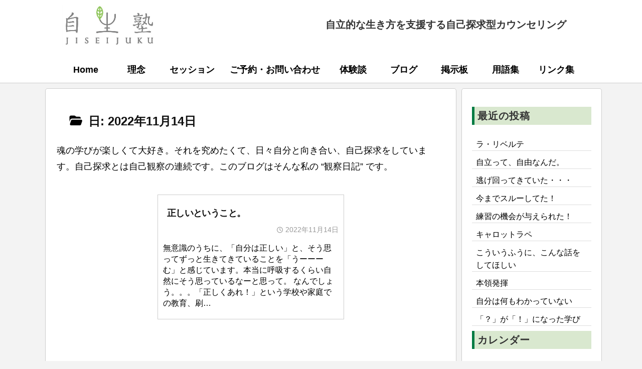

--- FILE ---
content_type: text/html; charset=UTF-8
request_url: https://jiseijuku.com/2022/11/14/
body_size: 8232
content:
<!DOCTYPE html>
<html lang="ja">
<head>
<meta charset="UTF-8">
<meta name="viewport" content="width=device-width, initial-scale=1">
<title>2022年11月14日 &#8211; 自生塾</title>
<meta name='robots' content='max-image-preview:large' />
	<style>img:is([sizes="auto" i], [sizes^="auto," i]) { contain-intrinsic-size: 3000px 1500px }</style>
	<link rel='dns-prefetch' href='//use.fontawesome.com' />
<link rel="alternate" type="application/rss+xml" title="自生塾 &raquo; フィード" href="https://jiseijuku.com/feed/" />
<link rel="alternate" type="application/rss+xml" title="自生塾 &raquo; コメントフィード" href="https://jiseijuku.com/comments/feed/" />
<link rel='stylesheet' id='wp-block-library-css' href='https://jiseijuku.com/wp/wp/wp-includes/css/dist/block-library/style.min.css?ver=6.8.3' type='text/css' media='all' />
<style id='classic-theme-styles-inline-css' type='text/css'>
/*! This file is auto-generated */
.wp-block-button__link{color:#fff;background-color:#32373c;border-radius:9999px;box-shadow:none;text-decoration:none;padding:calc(.667em + 2px) calc(1.333em + 2px);font-size:1.125em}.wp-block-file__button{background:#32373c;color:#fff;text-decoration:none}
</style>
<style id='font-awesome-svg-styles-default-inline-css' type='text/css'>
.svg-inline--fa {
  display: inline-block;
  height: 1em;
  overflow: visible;
  vertical-align: -.125em;
}
</style>
<link rel='stylesheet' id='font-awesome-svg-styles-css' href='https://jiseijuku.com/wp/wp/wp-content/uploads/font-awesome/v7.1.0/css/svg-with-js.css' type='text/css' media='all' />
<style id='font-awesome-svg-styles-inline-css' type='text/css'>
   .wp-block-font-awesome-icon svg::before,
   .wp-rich-text-font-awesome-icon svg::before {content: unset;}
</style>
<style id='global-styles-inline-css' type='text/css'>
:root{--wp--preset--aspect-ratio--square: 1;--wp--preset--aspect-ratio--4-3: 4/3;--wp--preset--aspect-ratio--3-4: 3/4;--wp--preset--aspect-ratio--3-2: 3/2;--wp--preset--aspect-ratio--2-3: 2/3;--wp--preset--aspect-ratio--16-9: 16/9;--wp--preset--aspect-ratio--9-16: 9/16;--wp--preset--color--black: #000000;--wp--preset--color--cyan-bluish-gray: #abb8c3;--wp--preset--color--white: #ffffff;--wp--preset--color--pale-pink: #f78da7;--wp--preset--color--vivid-red: #cf2e2e;--wp--preset--color--luminous-vivid-orange: #ff6900;--wp--preset--color--luminous-vivid-amber: #fcb900;--wp--preset--color--light-green-cyan: #7bdcb5;--wp--preset--color--vivid-green-cyan: #00d084;--wp--preset--color--pale-cyan-blue: #8ed1fc;--wp--preset--color--vivid-cyan-blue: #0693e3;--wp--preset--color--vivid-purple: #9b51e0;--wp--preset--gradient--vivid-cyan-blue-to-vivid-purple: linear-gradient(135deg,rgba(6,147,227,1) 0%,rgb(155,81,224) 100%);--wp--preset--gradient--light-green-cyan-to-vivid-green-cyan: linear-gradient(135deg,rgb(122,220,180) 0%,rgb(0,208,130) 100%);--wp--preset--gradient--luminous-vivid-amber-to-luminous-vivid-orange: linear-gradient(135deg,rgba(252,185,0,1) 0%,rgba(255,105,0,1) 100%);--wp--preset--gradient--luminous-vivid-orange-to-vivid-red: linear-gradient(135deg,rgba(255,105,0,1) 0%,rgb(207,46,46) 100%);--wp--preset--gradient--very-light-gray-to-cyan-bluish-gray: linear-gradient(135deg,rgb(238,238,238) 0%,rgb(169,184,195) 100%);--wp--preset--gradient--cool-to-warm-spectrum: linear-gradient(135deg,rgb(74,234,220) 0%,rgb(151,120,209) 20%,rgb(207,42,186) 40%,rgb(238,44,130) 60%,rgb(251,105,98) 80%,rgb(254,248,76) 100%);--wp--preset--gradient--blush-light-purple: linear-gradient(135deg,rgb(255,206,236) 0%,rgb(152,150,240) 100%);--wp--preset--gradient--blush-bordeaux: linear-gradient(135deg,rgb(254,205,165) 0%,rgb(254,45,45) 50%,rgb(107,0,62) 100%);--wp--preset--gradient--luminous-dusk: linear-gradient(135deg,rgb(255,203,112) 0%,rgb(199,81,192) 50%,rgb(65,88,208) 100%);--wp--preset--gradient--pale-ocean: linear-gradient(135deg,rgb(255,245,203) 0%,rgb(182,227,212) 50%,rgb(51,167,181) 100%);--wp--preset--gradient--electric-grass: linear-gradient(135deg,rgb(202,248,128) 0%,rgb(113,206,126) 100%);--wp--preset--gradient--midnight: linear-gradient(135deg,rgb(2,3,129) 0%,rgb(40,116,252) 100%);--wp--preset--font-size--small: 13px;--wp--preset--font-size--medium: 20px;--wp--preset--font-size--large: 36px;--wp--preset--font-size--x-large: 42px;--wp--preset--spacing--20: 0.44rem;--wp--preset--spacing--30: 0.67rem;--wp--preset--spacing--40: 1rem;--wp--preset--spacing--50: 1.5rem;--wp--preset--spacing--60: 2.25rem;--wp--preset--spacing--70: 3.38rem;--wp--preset--spacing--80: 5.06rem;--wp--preset--shadow--natural: 6px 6px 9px rgba(0, 0, 0, 0.2);--wp--preset--shadow--deep: 12px 12px 50px rgba(0, 0, 0, 0.4);--wp--preset--shadow--sharp: 6px 6px 0px rgba(0, 0, 0, 0.2);--wp--preset--shadow--outlined: 6px 6px 0px -3px rgba(255, 255, 255, 1), 6px 6px rgba(0, 0, 0, 1);--wp--preset--shadow--crisp: 6px 6px 0px rgba(0, 0, 0, 1);}:where(.is-layout-flex){gap: 0.5em;}:where(.is-layout-grid){gap: 0.5em;}body .is-layout-flex{display: flex;}.is-layout-flex{flex-wrap: wrap;align-items: center;}.is-layout-flex > :is(*, div){margin: 0;}body .is-layout-grid{display: grid;}.is-layout-grid > :is(*, div){margin: 0;}:where(.wp-block-columns.is-layout-flex){gap: 2em;}:where(.wp-block-columns.is-layout-grid){gap: 2em;}:where(.wp-block-post-template.is-layout-flex){gap: 1.25em;}:where(.wp-block-post-template.is-layout-grid){gap: 1.25em;}.has-black-color{color: var(--wp--preset--color--black) !important;}.has-cyan-bluish-gray-color{color: var(--wp--preset--color--cyan-bluish-gray) !important;}.has-white-color{color: var(--wp--preset--color--white) !important;}.has-pale-pink-color{color: var(--wp--preset--color--pale-pink) !important;}.has-vivid-red-color{color: var(--wp--preset--color--vivid-red) !important;}.has-luminous-vivid-orange-color{color: var(--wp--preset--color--luminous-vivid-orange) !important;}.has-luminous-vivid-amber-color{color: var(--wp--preset--color--luminous-vivid-amber) !important;}.has-light-green-cyan-color{color: var(--wp--preset--color--light-green-cyan) !important;}.has-vivid-green-cyan-color{color: var(--wp--preset--color--vivid-green-cyan) !important;}.has-pale-cyan-blue-color{color: var(--wp--preset--color--pale-cyan-blue) !important;}.has-vivid-cyan-blue-color{color: var(--wp--preset--color--vivid-cyan-blue) !important;}.has-vivid-purple-color{color: var(--wp--preset--color--vivid-purple) !important;}.has-black-background-color{background-color: var(--wp--preset--color--black) !important;}.has-cyan-bluish-gray-background-color{background-color: var(--wp--preset--color--cyan-bluish-gray) !important;}.has-white-background-color{background-color: var(--wp--preset--color--white) !important;}.has-pale-pink-background-color{background-color: var(--wp--preset--color--pale-pink) !important;}.has-vivid-red-background-color{background-color: var(--wp--preset--color--vivid-red) !important;}.has-luminous-vivid-orange-background-color{background-color: var(--wp--preset--color--luminous-vivid-orange) !important;}.has-luminous-vivid-amber-background-color{background-color: var(--wp--preset--color--luminous-vivid-amber) !important;}.has-light-green-cyan-background-color{background-color: var(--wp--preset--color--light-green-cyan) !important;}.has-vivid-green-cyan-background-color{background-color: var(--wp--preset--color--vivid-green-cyan) !important;}.has-pale-cyan-blue-background-color{background-color: var(--wp--preset--color--pale-cyan-blue) !important;}.has-vivid-cyan-blue-background-color{background-color: var(--wp--preset--color--vivid-cyan-blue) !important;}.has-vivid-purple-background-color{background-color: var(--wp--preset--color--vivid-purple) !important;}.has-black-border-color{border-color: var(--wp--preset--color--black) !important;}.has-cyan-bluish-gray-border-color{border-color: var(--wp--preset--color--cyan-bluish-gray) !important;}.has-white-border-color{border-color: var(--wp--preset--color--white) !important;}.has-pale-pink-border-color{border-color: var(--wp--preset--color--pale-pink) !important;}.has-vivid-red-border-color{border-color: var(--wp--preset--color--vivid-red) !important;}.has-luminous-vivid-orange-border-color{border-color: var(--wp--preset--color--luminous-vivid-orange) !important;}.has-luminous-vivid-amber-border-color{border-color: var(--wp--preset--color--luminous-vivid-amber) !important;}.has-light-green-cyan-border-color{border-color: var(--wp--preset--color--light-green-cyan) !important;}.has-vivid-green-cyan-border-color{border-color: var(--wp--preset--color--vivid-green-cyan) !important;}.has-pale-cyan-blue-border-color{border-color: var(--wp--preset--color--pale-cyan-blue) !important;}.has-vivid-cyan-blue-border-color{border-color: var(--wp--preset--color--vivid-cyan-blue) !important;}.has-vivid-purple-border-color{border-color: var(--wp--preset--color--vivid-purple) !important;}.has-vivid-cyan-blue-to-vivid-purple-gradient-background{background: var(--wp--preset--gradient--vivid-cyan-blue-to-vivid-purple) !important;}.has-light-green-cyan-to-vivid-green-cyan-gradient-background{background: var(--wp--preset--gradient--light-green-cyan-to-vivid-green-cyan) !important;}.has-luminous-vivid-amber-to-luminous-vivid-orange-gradient-background{background: var(--wp--preset--gradient--luminous-vivid-amber-to-luminous-vivid-orange) !important;}.has-luminous-vivid-orange-to-vivid-red-gradient-background{background: var(--wp--preset--gradient--luminous-vivid-orange-to-vivid-red) !important;}.has-very-light-gray-to-cyan-bluish-gray-gradient-background{background: var(--wp--preset--gradient--very-light-gray-to-cyan-bluish-gray) !important;}.has-cool-to-warm-spectrum-gradient-background{background: var(--wp--preset--gradient--cool-to-warm-spectrum) !important;}.has-blush-light-purple-gradient-background{background: var(--wp--preset--gradient--blush-light-purple) !important;}.has-blush-bordeaux-gradient-background{background: var(--wp--preset--gradient--blush-bordeaux) !important;}.has-luminous-dusk-gradient-background{background: var(--wp--preset--gradient--luminous-dusk) !important;}.has-pale-ocean-gradient-background{background: var(--wp--preset--gradient--pale-ocean) !important;}.has-electric-grass-gradient-background{background: var(--wp--preset--gradient--electric-grass) !important;}.has-midnight-gradient-background{background: var(--wp--preset--gradient--midnight) !important;}.has-small-font-size{font-size: var(--wp--preset--font-size--small) !important;}.has-medium-font-size{font-size: var(--wp--preset--font-size--medium) !important;}.has-large-font-size{font-size: var(--wp--preset--font-size--large) !important;}.has-x-large-font-size{font-size: var(--wp--preset--font-size--x-large) !important;}
:where(.wp-block-post-template.is-layout-flex){gap: 1.25em;}:where(.wp-block-post-template.is-layout-grid){gap: 1.25em;}
:where(.wp-block-columns.is-layout-flex){gap: 2em;}:where(.wp-block-columns.is-layout-grid){gap: 2em;}
:root :where(.wp-block-pullquote){font-size: 1.5em;line-height: 1.6;}
</style>
<link rel='stylesheet' id='parent-style-css' href='https://jiseijuku.com/wp/wp/wp-content/themes/jiseijuku/style.css?ver=6.8.3' type='text/css' media='all' />
<link rel='stylesheet' id='child-style-css' href='https://jiseijuku.com/wp/wp/wp-content/themes/jiseijuku-child/style.css?ver=6.8.3' type='text/css' media='all' />
<link rel='stylesheet' id='fontawesome-css' href='https://jiseijuku.com/wp/wp/wp-content/themes/jiseijuku/inc/font-awesome/css/font-awesome.css?ver=4.7.0' type='text/css' media='all' />
<link rel='stylesheet' id='normalize-css' href='https://jiseijuku.com/wp/wp/wp-content/themes/jiseijuku/css/normalize.css?ver=8.0.0' type='text/css' media='all' />
<link rel='stylesheet' id='businesspress-style-css' href='https://jiseijuku.com/wp/wp/wp-content/themes/jiseijuku-child/style.css?ver=1.0.0' type='text/css' media='all' />
<style id='businesspress-style-inline-css' type='text/css'>

	a,
	.subheader {
		color: #4693f5;
	}
	a:hover {
		color: #639af6;
	}
	a.home-header-button-main {
		background-color: #4693f5;
	}
	a.home-header-button-main:hover {
		background-color: #639af6;
	}
	code, kbd, tt, var,
	th,
	pre,
	.top-bar,
	.author-profile,
	.pagination .current,
	.page-links .page-numbers,
	.tagcloud a,
	.widget_calendar tbody td a,
	.container-wrapper,
	.site-bottom {
		background-color: #f4f5f6;
	}

	.jumbotron {
		background-image: url("");
	}
	.home-header-content {
		text-align: left;
	}

	@media screen and (min-width: 980px) {
		.footer-widget-1 {
			width: 49.98%;
		}
		.footer-widget-2 {
			width: 24.99%;
		}
		.footer-widget-3 {
			width: 24.99%;
		}
		.footer-widget-4 {
			width: 0%;
		}
		.footer-widget-5 {
			width: 0%;
		}
		.footer-widget-6 {
			width: 0%;
		}
	}
	
</style>
<link rel='stylesheet' id='font-awesome-official-css' href='https://use.fontawesome.com/releases/v7.1.0/css/all.css' type='text/css' media='all' integrity="sha384-YgSbYtJcfPnMV/aJ0UdQk84ctht/ckX0MrfQwxOhw43RMBw2WSaDSMVh4gQwLdE4" crossorigin="anonymous" />
<link rel='stylesheet' id='font-awesome-official-v4shim-css' href='https://use.fontawesome.com/releases/v7.1.0/css/v4-shims.css' type='text/css' media='all' integrity="sha384-x7gY7KtJtebXMA+u0+29uPlUOz4p7j98RqgzQi1GfRXoi2lLDwinWvWfqWmlDB/i" crossorigin="anonymous" />
<script type="text/javascript" src="https://jiseijuku.com/wp/wp/wp-includes/js/jquery/jquery.min.js?ver=3.7.1" id="jquery-core-js"></script>
<script type="text/javascript" src="https://jiseijuku.com/wp/wp/wp-includes/js/jquery/jquery-migrate.min.js?ver=3.4.1" id="jquery-migrate-js"></script>
<script type="text/javascript" src="https://jiseijuku.com/wp/wp/wp-content/themes/jiseijuku/js/stickyfill.js?ver=2.1.0" id="stickyfill-js"></script>
<link rel="https://api.w.org/" href="https://jiseijuku.com/wp-json/" /><link rel="EditURI" type="application/rsd+xml" title="RSD" href="https://jiseijuku.com/wp/wp/xmlrpc.php?rsd" />
<meta name="generator" content="WordPress 6.8.3" />
		<style type="text/css" id="wp-custom-css">
			.jumbotron,.home-header {display:none;}		</style>
		</head>

<body class="archive date wp-custom-logo wp-theme-jiseijuku wp-child-theme-jiseijuku-child metaslider-plugin hide-blogname hide-author has-sidebar has-avatars">
<div id="page" class="site">
	<a class="skip-link screen-reader-text" href="#content">コンテンツへスキップ</a>

	<header id="masthead" class="site-header">

		
		<div class="main-header main-header-original">
			<div class="main-header-content">
				<div class="site-branding">
					<div class="site-logo"><a href="https://jiseijuku.com/" rel="home"><img alt="自生塾" src="https://jiseijuku.com/wp/wp/wp-content/uploads/logo.png" width="200" /></a></div>						<div class="site-title"><a href="https://jiseijuku.com/" rel="home">自生塾</a></div>
		<div class="site-description">自立的な生き方を支援する自己探求型カウンセリング</div>
					</div><!-- .site-branding -->
					<nav class="main-navigation">
		<div class="menu-%e3%82%b0%e3%83%ad%e3%83%bc%e3%83%90%e3%83%ab%e3%83%a1%e3%83%8b%e3%83%a5%e3%83%bc-container"><ul id="menu-%e3%82%b0%e3%83%ad%e3%83%bc%e3%83%90%e3%83%ab%e3%83%a1%e3%83%8b%e3%83%a5%e3%83%bc" class="menu"><li id="menu-item-3639" class="menu-item menu-item-type-post_type menu-item-object-page menu-item-home menu-item-3639"><a href="https://jiseijuku.com/">Home</a></li>
<li id="menu-item-3634" class="menu-item menu-item-type-post_type menu-item-object-page menu-item-3634"><a href="https://jiseijuku.com/philosophy/">理念</a></li>
<li id="menu-item-3635" class="menu-item menu-item-type-post_type menu-item-object-page menu-item-3635"><a href="https://jiseijuku.com/session/">セッション</a></li>
<li id="menu-item-3638" class="menu-item menu-item-type-post_type menu-item-object-page menu-item-3638"><a href="https://jiseijuku.com/contact/">ご予約・お問い合わせ</a></li>
<li id="menu-item-3636" class="menu-item menu-item-type-post_type menu-item-object-page menu-item-3636"><a href="https://jiseijuku.com/testimonials/">体験談</a></li>
<li id="menu-item-4921" class="menu-item menu-item-type-custom menu-item-object-custom menu-item-4921"><a href="https://jiseijuku.com/blog/">ブログ</a></li>
<li id="menu-item-9388" class="menu-item menu-item-type-post_type menu-item-object-page menu-item-9388"><a href="https://jiseijuku.com/discussion/">掲示板</a></li>
<li id="menu-item-3633" class="menu-item menu-item-type-post_type menu-item-object-page menu-item-3633"><a href="https://jiseijuku.com/glossary/">用語集</a></li>
<li id="menu-item-3637" class="menu-item menu-item-type-post_type menu-item-object-page menu-item-3637"><a href="https://jiseijuku.com/link/">リンク集</a></li>
</ul></div>	</nav><!-- .main-navigation -->
					<button class="drawer-hamburger">
					<span class="screen-reader-text">メニュー</span>
					<span class="drawer-hamburger-icon"></span>
				</button>
			</div><!-- .main-header-content -->
			<div class="drawer-overlay"></div>
			<div class="drawer-navigation">
				<div class="drawer-navigation-content">
					<nav class="main-navigation">
		<div class="menu-%e3%82%b0%e3%83%ad%e3%83%bc%e3%83%90%e3%83%ab%e3%83%a1%e3%83%8b%e3%83%a5%e3%83%bc-container"><ul id="menu-%e3%82%b0%e3%83%ad%e3%83%bc%e3%83%90%e3%83%ab%e3%83%a1%e3%83%8b%e3%83%a5%e3%83%bc-1" class="menu"><li class="menu-item menu-item-type-post_type menu-item-object-page menu-item-home menu-item-3639"><a href="https://jiseijuku.com/">Home</a></li>
<li class="menu-item menu-item-type-post_type menu-item-object-page menu-item-3634"><a href="https://jiseijuku.com/philosophy/">理念</a></li>
<li class="menu-item menu-item-type-post_type menu-item-object-page menu-item-3635"><a href="https://jiseijuku.com/session/">セッション</a></li>
<li class="menu-item menu-item-type-post_type menu-item-object-page menu-item-3638"><a href="https://jiseijuku.com/contact/">ご予約・お問い合わせ</a></li>
<li class="menu-item menu-item-type-post_type menu-item-object-page menu-item-3636"><a href="https://jiseijuku.com/testimonials/">体験談</a></li>
<li class="menu-item menu-item-type-custom menu-item-object-custom menu-item-4921"><a href="https://jiseijuku.com/blog/">ブログ</a></li>
<li class="menu-item menu-item-type-post_type menu-item-object-page menu-item-9388"><a href="https://jiseijuku.com/discussion/">掲示板</a></li>
<li class="menu-item menu-item-type-post_type menu-item-object-page menu-item-3633"><a href="https://jiseijuku.com/glossary/">用語集</a></li>
<li class="menu-item menu-item-type-post_type menu-item-object-page menu-item-3637"><a href="https://jiseijuku.com/link/">リンク集</a></li>
</ul></div>	</nav><!-- .main-navigation -->
									</div><!-- .drawer-navigation-content -->
			</div><!-- .drawer-navigation -->
		</div><!-- .main-header -->

		
		
	</header><!-- #masthead -->

	<div id="content" class="site-content">

<section id="primary" class="content-archive">
	<main id="main" class="site-main">

	
		<header class="page-header">
			<h1 class="page-title">日: <span>2022年11月14日</span></h1>		</header><!-- .page-header -->
<p class="leadtxt">魂の学びが楽しくて大好き。それを究めたくて、日々自分と向き合い、自己探求をしています。自己探求とは自己観察の連続です。このブログはそんな私の &#8220;観察日記&#8221; です。</p>
		<div class="loop-wrapper">
				
<div class="post-summary">
	<article id="post-10637" class="post-10637 post type-post status-publish format-standard has-post-thumbnail hentry category-blog">
		<header class="entry-header">
									<div class="post-thumbnail">
				<a href="https://jiseijuku.com/blog/%e6%ad%a3%e3%81%97%e3%81%84%e3%81%a8%e3%81%84%e3%81%86%e3%81%93%e3%81%a8%e3%80%82/"><img width="840" height="412" src="https://jiseijuku.com/wp/wp/wp-content/uploads/2022/01/www03.jpg" class="attachment-post-thumbnail size-post-thumbnail wp-post-image" alt="" decoding="async" fetchpriority="high" /></a>
			</div>
			<h2 class="entry-title"><a href="https://jiseijuku.com/blog/%e6%ad%a3%e3%81%97%e3%81%84%e3%81%a8%e3%81%84%e3%81%86%e3%81%93%e3%81%a8%e3%80%82/" rel="bookmark">正しいということ。</a></h2>
				<div class="entry-meta">
		<span class="posted-on">
		<a href="https://jiseijuku.com/blog/%e6%ad%a3%e3%81%97%e3%81%84%e3%81%a8%e3%81%84%e3%81%86%e3%81%93%e3%81%a8%e3%80%82/" rel="bookmark"><time class="entry-date published updated" datetime="2022-11-14T07:29:36+09:00">2022年11月14日</time></a>		</span>
		<span class="byline">by			<span class="author vcard">
				<a class="url fn n" href="https://jiseijuku.com/author/margaret/" title="自生塾 の投稿をすべて表示">自生塾</a>
			</span>
		</span>
			</div><!-- .entry-meta -->
									</header><!-- .entry-header -->
		<div class="entry-summary">
			<p>無意識のうちに、「自分は正しい」と、そう思ってずっと生きてきていることを「うーーーむ」と感じています。本当に呼吸するくらい自然にそう思っているなーと思って。 なんでしょう。。。「正しくあれ！」という学校や家庭での教育、刷&#8230;</p>

		</div><!-- .entry-summary -->
	</article><!-- #post-## -->
</div><!-- .post-summary -->		</div><!-- .loop-wrapper -->

		
	
	</main><!-- #main -->
</section><!-- #primary -->

	
<div id="secondary" class="sidebar-area" role="complementary">
		<div class="normal-sidebar widget-area">
		
		<aside id="recent-posts-3" class="widget widget_recent_entries">
		<h2 class="widget-title">最近の投稿</h2>
		<ul>
											<li>
					<a href="https://jiseijuku.com/blog/%e3%83%a9%e3%83%bb%e3%83%aa%e3%83%99%e3%83%ab%e3%83%86/">ラ・リベルテ</a>
									</li>
											<li>
					<a href="https://jiseijuku.com/blog/%e8%87%aa%e7%ab%8b%e3%81%a3%e3%81%a6%e3%80%81%e8%87%aa%e7%94%b1%e3%81%aa%e3%82%93%e3%81%a0%e3%80%82/">自立って、自由なんだ。</a>
									</li>
											<li>
					<a href="https://jiseijuku.com/blog/%e9%80%83%e3%81%92%e5%9b%9e%e3%81%a3%e3%81%a6%e3%81%8d%e3%81%a6%e3%81%84%e3%81%9f%e3%83%bb%e3%83%bb%e3%83%bb/">逃げ回ってきていた・・・</a>
									</li>
											<li>
					<a href="https://jiseijuku.com/blog/%e4%bb%8a%e3%81%be%e3%81%a7%e3%82%b9%e3%83%ab%e3%83%bc%e3%81%97%e3%81%a6%e3%81%84%e3%81%9f/">今までスルーしてた！</a>
									</li>
											<li>
					<a href="https://jiseijuku.com/blog/%e7%b7%b4%e7%bf%92%e3%81%ae%e6%a9%9f%e4%bc%9a%e3%81%8c%e4%b8%8e%e3%81%88%e3%82%89%e3%82%8c%e3%81%9f%ef%bc%81/">練習の機会が与えられた！</a>
									</li>
											<li>
					<a href="https://jiseijuku.com/blog/%e3%82%ad%e3%83%a3%e3%83%ad%e3%83%83%e3%83%88%e3%83%a9%e3%83%9a/">キャロットラペ</a>
									</li>
											<li>
					<a href="https://jiseijuku.com/blog/%e3%81%93%e3%81%86%e3%81%84%e3%81%86%e3%81%b5%e3%81%86%e3%81%ab%e3%80%81%e3%81%93%e3%82%93%e3%81%aa%e8%a9%b1%e3%82%92%e3%81%97%e3%81%a6%e3%81%bb%e3%81%97%e3%81%84/">こういうふうに、こんな話をしてほしい</a>
									</li>
											<li>
					<a href="https://jiseijuku.com/blog/%e6%9c%ac%e9%a0%98%e7%99%ba%e6%8f%ae/">本領発揮</a>
									</li>
											<li>
					<a href="https://jiseijuku.com/blog/%e8%87%aa%e5%88%86%e3%81%af%e4%bd%95%e3%82%82%e3%82%8f%e3%81%8b%e3%81%a3%e3%81%a6%e3%81%84%e3%81%aa%e3%81%84/">自分は何もわかっていない</a>
									</li>
											<li>
					<a href="https://jiseijuku.com/blog/%e3%80%8c%ef%bc%9f%e3%80%8d%e3%81%8c%e3%80%8c%ef%bc%81%e3%80%8d%e3%81%ab%e3%81%aa%e3%81%a3%e3%81%9f%e5%ad%a6%e3%81%b3/">「？」が「！」になった学び</a>
									</li>
					</ul>

		</aside>	</div><!-- .normal-sidebar -->
			<div id="sticky-sidebar" class="sticky-sidebar widget-area">
		<aside id="calendar-2" class="widget widget_calendar"><h2 class="widget-title">カレンダー</h2><div id="calendar_wrap" class="calendar_wrap"><table id="wp-calendar" class="wp-calendar-table">
	<caption>2022年11月</caption>
	<thead>
	<tr>
		<th scope="col" aria-label="月曜日">月</th>
		<th scope="col" aria-label="火曜日">火</th>
		<th scope="col" aria-label="水曜日">水</th>
		<th scope="col" aria-label="木曜日">木</th>
		<th scope="col" aria-label="金曜日">金</th>
		<th scope="col" aria-label="土曜日">土</th>
		<th scope="col" aria-label="日曜日">日</th>
	</tr>
	</thead>
	<tbody>
	<tr>
		<td colspan="1" class="pad">&nbsp;</td><td><a href="https://jiseijuku.com/2022/11/01/" aria-label="2022年11月1日 に投稿を公開">1</a></td><td><a href="https://jiseijuku.com/2022/11/02/" aria-label="2022年11月2日 に投稿を公開">2</a></td><td><a href="https://jiseijuku.com/2022/11/03/" aria-label="2022年11月3日 に投稿を公開">3</a></td><td><a href="https://jiseijuku.com/2022/11/04/" aria-label="2022年11月4日 に投稿を公開">4</a></td><td><a href="https://jiseijuku.com/2022/11/05/" aria-label="2022年11月5日 に投稿を公開">5</a></td><td><a href="https://jiseijuku.com/2022/11/06/" aria-label="2022年11月6日 に投稿を公開">6</a></td>
	</tr>
	<tr>
		<td><a href="https://jiseijuku.com/2022/11/07/" aria-label="2022年11月7日 に投稿を公開">7</a></td><td><a href="https://jiseijuku.com/2022/11/08/" aria-label="2022年11月8日 に投稿を公開">8</a></td><td><a href="https://jiseijuku.com/2022/11/09/" aria-label="2022年11月9日 に投稿を公開">9</a></td><td><a href="https://jiseijuku.com/2022/11/10/" aria-label="2022年11月10日 に投稿を公開">10</a></td><td><a href="https://jiseijuku.com/2022/11/11/" aria-label="2022年11月11日 に投稿を公開">11</a></td><td><a href="https://jiseijuku.com/2022/11/12/" aria-label="2022年11月12日 に投稿を公開">12</a></td><td><a href="https://jiseijuku.com/2022/11/13/" aria-label="2022年11月13日 に投稿を公開">13</a></td>
	</tr>
	<tr>
		<td><a href="https://jiseijuku.com/2022/11/14/" aria-label="2022年11月14日 に投稿を公開">14</a></td><td><a href="https://jiseijuku.com/2022/11/15/" aria-label="2022年11月15日 に投稿を公開">15</a></td><td><a href="https://jiseijuku.com/2022/11/16/" aria-label="2022年11月16日 に投稿を公開">16</a></td><td><a href="https://jiseijuku.com/2022/11/17/" aria-label="2022年11月17日 に投稿を公開">17</a></td><td><a href="https://jiseijuku.com/2022/11/18/" aria-label="2022年11月18日 に投稿を公開">18</a></td><td><a href="https://jiseijuku.com/2022/11/19/" aria-label="2022年11月19日 に投稿を公開">19</a></td><td><a href="https://jiseijuku.com/2022/11/20/" aria-label="2022年11月20日 に投稿を公開">20</a></td>
	</tr>
	<tr>
		<td><a href="https://jiseijuku.com/2022/11/21/" aria-label="2022年11月21日 に投稿を公開">21</a></td><td><a href="https://jiseijuku.com/2022/11/22/" aria-label="2022年11月22日 に投稿を公開">22</a></td><td><a href="https://jiseijuku.com/2022/11/23/" aria-label="2022年11月23日 に投稿を公開">23</a></td><td><a href="https://jiseijuku.com/2022/11/24/" aria-label="2022年11月24日 に投稿を公開">24</a></td><td><a href="https://jiseijuku.com/2022/11/25/" aria-label="2022年11月25日 に投稿を公開">25</a></td><td><a href="https://jiseijuku.com/2022/11/26/" aria-label="2022年11月26日 に投稿を公開">26</a></td><td><a href="https://jiseijuku.com/2022/11/27/" aria-label="2022年11月27日 に投稿を公開">27</a></td>
	</tr>
	<tr>
		<td><a href="https://jiseijuku.com/2022/11/28/" aria-label="2022年11月28日 に投稿を公開">28</a></td><td><a href="https://jiseijuku.com/2022/11/29/" aria-label="2022年11月29日 に投稿を公開">29</a></td><td><a href="https://jiseijuku.com/2022/11/30/" aria-label="2022年11月30日 に投稿を公開">30</a></td>
		<td class="pad" colspan="4">&nbsp;</td>
	</tr>
	</tbody>
	</table><nav aria-label="前と次の月" class="wp-calendar-nav">
		<span class="wp-calendar-nav-prev"><a href="https://jiseijuku.com/2022/10/">&laquo; 10月</a></span>
		<span class="pad">&nbsp;</span>
		<span class="wp-calendar-nav-next"><a href="https://jiseijuku.com/2022/12/">12月 &raquo;</a></span>
	</nav></div></aside><aside id="archives-4" class="widget widget_archive"><h2 class="widget-title">アーカイブ</h2>		<label class="screen-reader-text" for="archives-dropdown-4">アーカイブ</label>
		<select id="archives-dropdown-4" name="archive-dropdown">
			
			<option value="">月を選択</option>
				<option value='https://jiseijuku.com/2026/01/'> 2026年1月 &nbsp;(18)</option>
	<option value='https://jiseijuku.com/2025/12/'> 2025年12月 &nbsp;(31)</option>
	<option value='https://jiseijuku.com/2025/11/'> 2025年11月 &nbsp;(27)</option>
	<option value='https://jiseijuku.com/2025/10/'> 2025年10月 &nbsp;(26)</option>
	<option value='https://jiseijuku.com/2025/09/'> 2025年9月 &nbsp;(27)</option>
	<option value='https://jiseijuku.com/2025/08/'> 2025年8月 &nbsp;(16)</option>
	<option value='https://jiseijuku.com/2025/07/'> 2025年7月 &nbsp;(17)</option>
	<option value='https://jiseijuku.com/2025/06/'> 2025年6月 &nbsp;(14)</option>
	<option value='https://jiseijuku.com/2025/05/'> 2025年5月 &nbsp;(22)</option>
	<option value='https://jiseijuku.com/2025/04/'> 2025年4月 &nbsp;(30)</option>
	<option value='https://jiseijuku.com/2025/03/'> 2025年3月 &nbsp;(27)</option>
	<option value='https://jiseijuku.com/2025/02/'> 2025年2月 &nbsp;(28)</option>
	<option value='https://jiseijuku.com/2025/01/'> 2025年1月 &nbsp;(22)</option>
	<option value='https://jiseijuku.com/2024/12/'> 2024年12月 &nbsp;(25)</option>
	<option value='https://jiseijuku.com/2024/11/'> 2024年11月 &nbsp;(21)</option>
	<option value='https://jiseijuku.com/2024/10/'> 2024年10月 &nbsp;(19)</option>
	<option value='https://jiseijuku.com/2024/09/'> 2024年9月 &nbsp;(21)</option>
	<option value='https://jiseijuku.com/2024/08/'> 2024年8月 &nbsp;(23)</option>
	<option value='https://jiseijuku.com/2024/07/'> 2024年7月 &nbsp;(22)</option>
	<option value='https://jiseijuku.com/2024/06/'> 2024年6月 &nbsp;(27)</option>
	<option value='https://jiseijuku.com/2024/05/'> 2024年5月 &nbsp;(19)</option>
	<option value='https://jiseijuku.com/2024/04/'> 2024年4月 &nbsp;(25)</option>
	<option value='https://jiseijuku.com/2024/03/'> 2024年3月 &nbsp;(20)</option>
	<option value='https://jiseijuku.com/2024/02/'> 2024年2月 &nbsp;(27)</option>
	<option value='https://jiseijuku.com/2024/01/'> 2024年1月 &nbsp;(20)</option>
	<option value='https://jiseijuku.com/2023/12/'> 2023年12月 &nbsp;(25)</option>
	<option value='https://jiseijuku.com/2023/11/'> 2023年11月 &nbsp;(18)</option>
	<option value='https://jiseijuku.com/2023/10/'> 2023年10月 &nbsp;(22)</option>
	<option value='https://jiseijuku.com/2023/09/'> 2023年9月 &nbsp;(21)</option>
	<option value='https://jiseijuku.com/2023/08/'> 2023年8月 &nbsp;(27)</option>
	<option value='https://jiseijuku.com/2023/07/'> 2023年7月 &nbsp;(27)</option>
	<option value='https://jiseijuku.com/2023/06/'> 2023年6月 &nbsp;(27)</option>
	<option value='https://jiseijuku.com/2023/05/'> 2023年5月 &nbsp;(18)</option>
	<option value='https://jiseijuku.com/2023/03/'> 2023年3月 &nbsp;(10)</option>
	<option value='https://jiseijuku.com/2023/02/'> 2023年2月 &nbsp;(28)</option>
	<option value='https://jiseijuku.com/2023/01/'> 2023年1月 &nbsp;(31)</option>
	<option value='https://jiseijuku.com/2022/12/'> 2022年12月 &nbsp;(31)</option>
	<option value='https://jiseijuku.com/2022/11/' selected='selected'> 2022年11月 &nbsp;(30)</option>
	<option value='https://jiseijuku.com/2022/10/'> 2022年10月 &nbsp;(31)</option>
	<option value='https://jiseijuku.com/2022/09/'> 2022年9月 &nbsp;(30)</option>
	<option value='https://jiseijuku.com/2022/08/'> 2022年8月 &nbsp;(31)</option>
	<option value='https://jiseijuku.com/2022/07/'> 2022年7月 &nbsp;(31)</option>
	<option value='https://jiseijuku.com/2022/06/'> 2022年6月 &nbsp;(30)</option>
	<option value='https://jiseijuku.com/2022/05/'> 2022年5月 &nbsp;(31)</option>
	<option value='https://jiseijuku.com/2022/04/'> 2022年4月 &nbsp;(30)</option>
	<option value='https://jiseijuku.com/2022/03/'> 2022年3月 &nbsp;(31)</option>
	<option value='https://jiseijuku.com/2022/02/'> 2022年2月 &nbsp;(28)</option>
	<option value='https://jiseijuku.com/2022/01/'> 2022年1月 &nbsp;(31)</option>
	<option value='https://jiseijuku.com/2021/12/'> 2021年12月 &nbsp;(31)</option>
	<option value='https://jiseijuku.com/2021/11/'> 2021年11月 &nbsp;(30)</option>
	<option value='https://jiseijuku.com/2021/10/'> 2021年10月 &nbsp;(31)</option>
	<option value='https://jiseijuku.com/2021/09/'> 2021年9月 &nbsp;(30)</option>
	<option value='https://jiseijuku.com/2021/08/'> 2021年8月 &nbsp;(31)</option>
	<option value='https://jiseijuku.com/2021/07/'> 2021年7月 &nbsp;(31)</option>
	<option value='https://jiseijuku.com/2021/06/'> 2021年6月 &nbsp;(30)</option>
	<option value='https://jiseijuku.com/2021/05/'> 2021年5月 &nbsp;(31)</option>
	<option value='https://jiseijuku.com/2021/04/'> 2021年4月 &nbsp;(30)</option>
	<option value='https://jiseijuku.com/2021/03/'> 2021年3月 &nbsp;(31)</option>
	<option value='https://jiseijuku.com/2021/02/'> 2021年2月 &nbsp;(28)</option>
	<option value='https://jiseijuku.com/2021/01/'> 2021年1月 &nbsp;(31)</option>
	<option value='https://jiseijuku.com/2020/12/'> 2020年12月 &nbsp;(31)</option>
	<option value='https://jiseijuku.com/2020/11/'> 2020年11月 &nbsp;(30)</option>
	<option value='https://jiseijuku.com/2020/10/'> 2020年10月 &nbsp;(31)</option>
	<option value='https://jiseijuku.com/2020/09/'> 2020年9月 &nbsp;(30)</option>
	<option value='https://jiseijuku.com/2020/08/'> 2020年8月 &nbsp;(31)</option>
	<option value='https://jiseijuku.com/2020/07/'> 2020年7月 &nbsp;(31)</option>
	<option value='https://jiseijuku.com/2020/06/'> 2020年6月 &nbsp;(30)</option>
	<option value='https://jiseijuku.com/2020/05/'> 2020年5月 &nbsp;(31)</option>
	<option value='https://jiseijuku.com/2020/04/'> 2020年4月 &nbsp;(30)</option>
	<option value='https://jiseijuku.com/2020/03/'> 2020年3月 &nbsp;(31)</option>
	<option value='https://jiseijuku.com/2020/02/'> 2020年2月 &nbsp;(29)</option>
	<option value='https://jiseijuku.com/2020/01/'> 2020年1月 &nbsp;(31)</option>
	<option value='https://jiseijuku.com/2019/12/'> 2019年12月 &nbsp;(31)</option>
	<option value='https://jiseijuku.com/2019/11/'> 2019年11月 &nbsp;(30)</option>
	<option value='https://jiseijuku.com/2019/10/'> 2019年10月 &nbsp;(31)</option>
	<option value='https://jiseijuku.com/2019/09/'> 2019年9月 &nbsp;(29)</option>
	<option value='https://jiseijuku.com/2019/08/'> 2019年8月 &nbsp;(31)</option>
	<option value='https://jiseijuku.com/2019/07/'> 2019年7月 &nbsp;(31)</option>
	<option value='https://jiseijuku.com/2019/06/'> 2019年6月 &nbsp;(30)</option>
	<option value='https://jiseijuku.com/2019/05/'> 2019年5月 &nbsp;(31)</option>
	<option value='https://jiseijuku.com/2019/04/'> 2019年4月 &nbsp;(30)</option>
	<option value='https://jiseijuku.com/2019/03/'> 2019年3月 &nbsp;(31)</option>
	<option value='https://jiseijuku.com/2019/02/'> 2019年2月 &nbsp;(28)</option>
	<option value='https://jiseijuku.com/2019/01/'> 2019年1月 &nbsp;(31)</option>
	<option value='https://jiseijuku.com/2018/12/'> 2018年12月 &nbsp;(31)</option>
	<option value='https://jiseijuku.com/2018/11/'> 2018年11月 &nbsp;(30)</option>
	<option value='https://jiseijuku.com/2018/10/'> 2018年10月 &nbsp;(31)</option>
	<option value='https://jiseijuku.com/2018/09/'> 2018年9月 &nbsp;(30)</option>
	<option value='https://jiseijuku.com/2018/08/'> 2018年8月 &nbsp;(31)</option>
	<option value='https://jiseijuku.com/2018/07/'> 2018年7月 &nbsp;(31)</option>
	<option value='https://jiseijuku.com/2018/06/'> 2018年6月 &nbsp;(30)</option>
	<option value='https://jiseijuku.com/2018/05/'> 2018年5月 &nbsp;(31)</option>
	<option value='https://jiseijuku.com/2018/04/'> 2018年4月 &nbsp;(30)</option>
	<option value='https://jiseijuku.com/2018/03/'> 2018年3月 &nbsp;(31)</option>
	<option value='https://jiseijuku.com/2018/02/'> 2018年2月 &nbsp;(28)</option>
	<option value='https://jiseijuku.com/2018/01/'> 2018年1月 &nbsp;(31)</option>
	<option value='https://jiseijuku.com/2017/12/'> 2017年12月 &nbsp;(31)</option>
	<option value='https://jiseijuku.com/2017/11/'> 2017年11月 &nbsp;(30)</option>
	<option value='https://jiseijuku.com/2017/10/'> 2017年10月 &nbsp;(31)</option>
	<option value='https://jiseijuku.com/2017/09/'> 2017年9月 &nbsp;(30)</option>
	<option value='https://jiseijuku.com/2017/08/'> 2017年8月 &nbsp;(31)</option>
	<option value='https://jiseijuku.com/2017/07/'> 2017年7月 &nbsp;(31)</option>
	<option value='https://jiseijuku.com/2017/06/'> 2017年6月 &nbsp;(30)</option>
	<option value='https://jiseijuku.com/2017/05/'> 2017年5月 &nbsp;(31)</option>
	<option value='https://jiseijuku.com/2017/04/'> 2017年4月 &nbsp;(30)</option>
	<option value='https://jiseijuku.com/2017/03/'> 2017年3月 &nbsp;(10)</option>
	<option value='https://jiseijuku.com/2017/02/'> 2017年2月 &nbsp;(1)</option>

		</select>

			<script type="text/javascript">
/* <![CDATA[ */

(function() {
	var dropdown = document.getElementById( "archives-dropdown-4" );
	function onSelectChange() {
		if ( dropdown.options[ dropdown.selectedIndex ].value !== '' ) {
			document.location.href = this.options[ this.selectedIndex ].value;
		}
	}
	dropdown.onchange = onSelectChange;
})();

/* ]]> */
</script>
</aside>	</div><!-- #sticky-sidebar -->
	</div><!-- #secondary -->

	</div><!-- #content -->

	<footer id="colophon" class="site-footer">

		
				<div class="site-bottom">
			<div class="site-bottom-content">

				
					<div class="site-info">
		<div class="site-copyright">
			Copyright &copy; 2017-2026 自生塾 All Rights Reserved.
		</div><!-- .site-copyright -->
		<!--<div class="site-credit">
			Powered by <a href="https://ja.wordpress.org/">WordPress</a>			<span class="site-credit-sep"> | </span>
			Powered by <a href="https://businesspress.jp/">BusinessPress</a>		</div><!-- .site-credit -->
	</div><!-- .site-info -->
	
			</div><!-- .site-bottom-content -->
		</div><!-- .site-bottom -->
		
	</footer><!-- #colophon -->
</div><!-- #page -->

<div class="back-to-top"></div>

<script type="speculationrules">
{"prefetch":[{"source":"document","where":{"and":[{"href_matches":"\/*"},{"not":{"href_matches":["\/wp\/wp\/wp-*.php","\/wp\/wp\/wp-admin\/*","\/wp\/wp\/wp-content\/uploads\/*","\/wp\/wp\/wp-content\/*","\/wp\/wp\/wp-content\/plugins\/*","\/wp\/wp\/wp-content\/themes\/jiseijuku-child\/*","\/wp\/wp\/wp-content\/themes\/jiseijuku\/*","\/*\\?(.+)"]}},{"not":{"selector_matches":"a[rel~=\"nofollow\"]"}},{"not":{"selector_matches":".no-prefetch, .no-prefetch a"}}]},"eagerness":"conservative"}]}
</script>
<script type="text/javascript" src="https://jiseijuku.com/wp/wp/wp-content/themes/jiseijuku/js/jquery.fitvids.js?ver=1.1" id="fitvids-js"></script>
<script type="text/javascript" src="https://jiseijuku.com/wp/wp/wp-content/themes/jiseijuku/js/functions.js?ver=20180907" id="businesspress-functions-js"></script>
<script type="text/javascript" id="businesspress-navigation-js-extra">
/* <![CDATA[ */
var businesspressScreenReaderText = {"expand":"\u5b50\u30e1\u30cb\u30e5\u30fc\u3092\u958b\u304f","collapse":"\u5b50\u30e1\u30cb\u30e5\u30fc\u3092\u9589\u3058\u308b"};
/* ]]> */
</script>
<script type="text/javascript" src="https://jiseijuku.com/wp/wp/wp-content/themes/jiseijuku/js/navigation.js?ver=1.0.0" id="businesspress-navigation-js"></script>
<script type="text/javascript" src="https://jiseijuku.com/wp/wp/wp-content/themes/jiseijuku/js/skip-link-focus-fix.js?ver=20160525" id="businesspress-skip-link-focus-fix-js"></script>

</body>
</html><!-- WP Fastest Cache file was created in 1.828 seconds, on 2026年1月21日 @  --><!-- via php -->